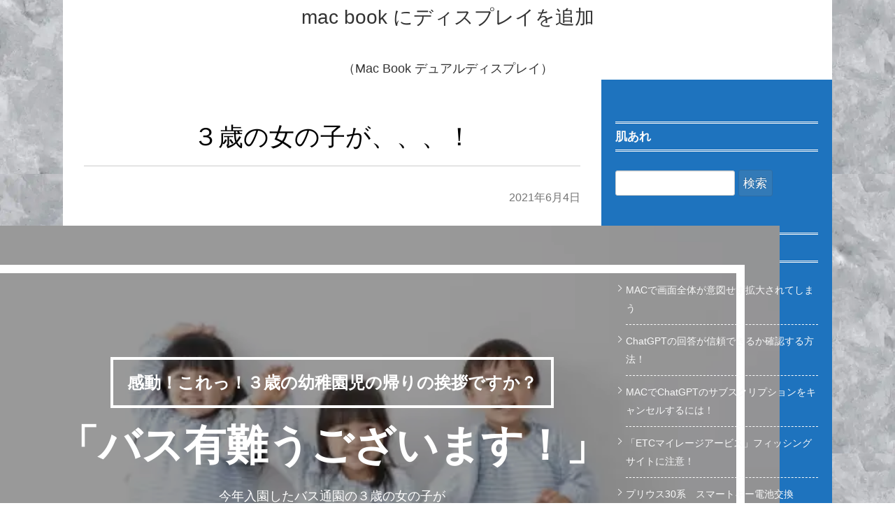

--- FILE ---
content_type: text/html; charset=utf-8
request_url: https://www.google.com/recaptcha/api2/aframe
body_size: 267
content:
<!DOCTYPE HTML><html><head><meta http-equiv="content-type" content="text/html; charset=UTF-8"></head><body><script nonce="87UdGuwFpm30_GIweLTKtA">/** Anti-fraud and anti-abuse applications only. See google.com/recaptcha */ try{var clients={'sodar':'https://pagead2.googlesyndication.com/pagead/sodar?'};window.addEventListener("message",function(a){try{if(a.source===window.parent){var b=JSON.parse(a.data);var c=clients[b['id']];if(c){var d=document.createElement('img');d.src=c+b['params']+'&rc='+(localStorage.getItem("rc::a")?sessionStorage.getItem("rc::b"):"");window.document.body.appendChild(d);sessionStorage.setItem("rc::e",parseInt(sessionStorage.getItem("rc::e")||0)+1);localStorage.setItem("rc::h",'1769004770498');}}}catch(b){}});window.parent.postMessage("_grecaptcha_ready", "*");}catch(b){}</script></body></html>

--- FILE ---
content_type: application/javascript; charset=utf-8
request_url: https://fundingchoicesmessages.google.com/f/AGSKWxVj31n-zClmERNF7Acgp3TzS_z_SZeSDElqXnIe9uMxob4xJ0DhV6EBDcOmuIvz_assjqSCUPrVwWXKZgXpL8E-fl-X8W22MNE2qdjp01_Uv4Z5rNxxqQaE8O6MLpcKdlEBuJ3_CJaGC9ZbsEBcNe8yasIkaF8OufsFgHKt9kFAtSzlLUXcoa6X4oQS/_-gallery_ad/&clicktag=http/rectangle_advertorials_/trafficsynergysupportresponse_/adServerDfp.
body_size: -1289
content:
window['eabac51e-c9de-4838-aeea-06a792f3f851'] = true;

--- FILE ---
content_type: application/javascript; charset=utf-8
request_url: https://fundingchoicesmessages.google.com/f/AGSKWxUKWhqMxrHpHEpYJW31jg2zlAgDkNTJR0WL_qqGKXGjLWMKYQ_trGCdCIDu9IezVFUXNnTOrWPO7VeeouHblD6DCtLRNDA0N_Go7eiIbGzcSyVUaIcOXqBOJdH4wGJJsfcFgDhFbA==?fccs=W251bGwsbnVsbCxudWxsLG51bGwsbnVsbCxudWxsLFsxNzY5MDA0NzY5LDg3MDAwMDAwXSxudWxsLG51bGwsbnVsbCxbbnVsbCxbNyw2XSxudWxsLG51bGwsbnVsbCxudWxsLG51bGwsbnVsbCxudWxsLG51bGwsbnVsbCwxXSwiaHR0cHM6Ly9lY29saWZlMDEuc2l0ZS9rYW5kb3UvIixudWxsLFtbOCwiOW9FQlItNW1xcW8iXSxbOSwiZW4tVVMiXSxbMTYsIlsxLDEsMV0iXSxbMTksIjIiXSxbMTcsIlswXSJdLFsyNCwiIl0sWzI5LCJmYWxzZSJdXV0
body_size: 114
content:
if (typeof __googlefc.fcKernelManager.run === 'function') {"use strict";this.default_ContributorServingResponseClientJs=this.default_ContributorServingResponseClientJs||{};(function(_){var window=this;
try{
var qp=function(a){this.A=_.t(a)};_.u(qp,_.J);var rp=function(a){this.A=_.t(a)};_.u(rp,_.J);rp.prototype.getWhitelistStatus=function(){return _.F(this,2)};var sp=function(a){this.A=_.t(a)};_.u(sp,_.J);var tp=_.ed(sp),up=function(a,b,c){this.B=a;this.j=_.A(b,qp,1);this.l=_.A(b,_.Pk,3);this.F=_.A(b,rp,4);a=this.B.location.hostname;this.D=_.Fg(this.j,2)&&_.O(this.j,2)!==""?_.O(this.j,2):a;a=new _.Qg(_.Qk(this.l));this.C=new _.dh(_.q.document,this.D,a);this.console=null;this.o=new _.mp(this.B,c,a)};
up.prototype.run=function(){if(_.O(this.j,3)){var a=this.C,b=_.O(this.j,3),c=_.fh(a),d=new _.Wg;b=_.hg(d,1,b);c=_.C(c,1,b);_.jh(a,c)}else _.gh(this.C,"FCNEC");_.op(this.o,_.A(this.l,_.De,1),this.l.getDefaultConsentRevocationText(),this.l.getDefaultConsentRevocationCloseText(),this.l.getDefaultConsentRevocationAttestationText(),this.D);_.pp(this.o,_.F(this.F,1),this.F.getWhitelistStatus());var e;a=(e=this.B.googlefc)==null?void 0:e.__executeManualDeployment;a!==void 0&&typeof a==="function"&&_.To(this.o.G,
"manualDeploymentApi")};var vp=function(){};vp.prototype.run=function(a,b,c){var d;return _.v(function(e){d=tp(b);(new up(a,d,c)).run();return e.return({})})};_.Tk(7,new vp);
}catch(e){_._DumpException(e)}
}).call(this,this.default_ContributorServingResponseClientJs);
// Google Inc.

//# sourceURL=/_/mss/boq-content-ads-contributor/_/js/k=boq-content-ads-contributor.ContributorServingResponseClientJs.en_US.9oEBR-5mqqo.es5.O/d=1/exm=ad_blocking_detection_executable,kernel_loader,loader_js_executable/ed=1/rs=AJlcJMwtVrnwsvCgvFVyuqXAo8GMo9641A/m=cookie_refresh_executable
__googlefc.fcKernelManager.run('\x5b\x5b\x5b7,\x22\x5b\x5bnull,\\\x22ecolife01.site\\\x22,\\\x22AKsRol9uSyM7I7hxe-pPIO7og8HdaGix1GTpVDctV07y-6S_WGTLylJvSBrPl7iP-vBrOyfoTXIDPzmbHiFtRYkri-wxYygBjbhN0_Y-Rom3A_PXvsbyG9d7sP7lKOXgANi40c8u1QiTOnx1KdfaXZKw1jfKegYIMQ\\\\u003d\\\\u003d\\\x22\x5d,null,\x5b\x5bnull,null,null,\\\x22https:\/\/fundingchoicesmessages.google.com\/f\/AGSKWxWrai-fYnhTSfLaDae1q5ZafvMzllpgRIqsV723hXD5MJa_KMZt6BxowSCNN20W5nVbSmQ1R7F9T-5cUJPv4nFHEFNmtNodn3o72xfgOYdhbL2lNqW7xcqZsjhW6BZqBJxw-sjkGQ\\\\u003d\\\\u003d\\\x22\x5d,null,null,\x5bnull,null,null,\\\x22https:\/\/fundingchoicesmessages.google.com\/el\/AGSKWxU8JFHqmX2u3i6H8LwQWYbfnLeSACPnXz_Zx7uwfmRjT2Z4c_-JqYO0aVu4T3igai9cLzNwHEsR8GRjuGW-kPM-jEj5k6VDvBWW1eNJ4kZp8Xqy_ebw3ehCvNJEdFcRWmpMeZi0GA\\\\u003d\\\\u003d\\\x22\x5d,null,\x5bnull,\x5b7,6\x5d,null,null,null,null,null,null,null,null,null,1\x5d\x5d,\x5b3,1\x5d\x5d\x22\x5d\x5d,\x5bnull,null,null,\x22https:\/\/fundingchoicesmessages.google.com\/f\/AGSKWxXdFb1fISCPk7xC-10Ctzj0Nl83Edvl9IUzrXUGJaz60RvFbaE2CAe4a4oZIXLrPl8OWrI24Ei_M_v0wjow7mgBV25Pm7FVgUWGHtbbj_LpeLKpJVvH2nxQy5RHWwixmxr_Ab22MA\\u003d\\u003d\x22\x5d\x5d');}